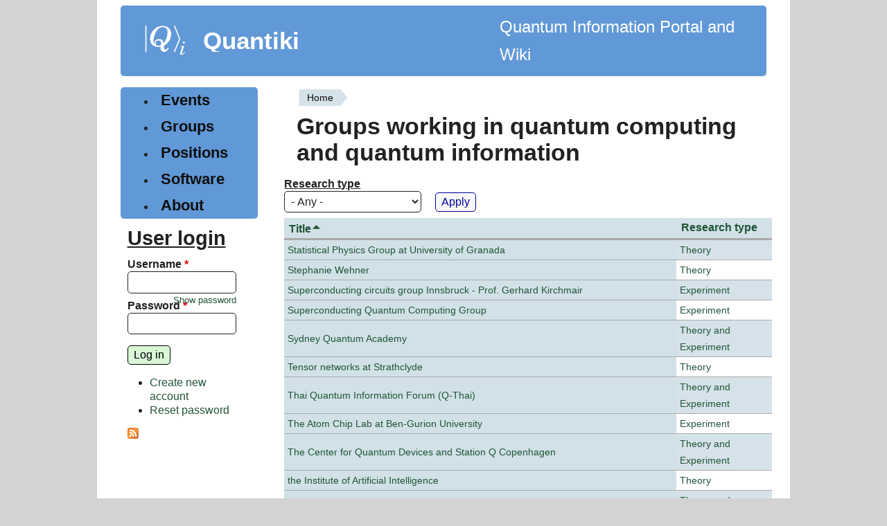

--- FILE ---
content_type: text/html; charset=utf-8
request_url: https://quantiki.org/groups?field_research_type_tid=All&filter0=384&page=29&order=country&sort=asc
body_size: 5118
content:
<!DOCTYPE html>
<html lang="en" dir="ltr" style="--brdr-width: 0px;">
  <head>
    <meta charset="utf-8" />
<link rel="shortcut icon" href="https://quantiki.org/sites/default/files/favicon.ico" type="image/vnd.microsoft.icon" />
<link rel="alternate" type="application/rss+xml" title="Groups working in quantum computing and quantum information" href="https://quantiki.org/groups.xml?field_research_type_tid=All&amp;filter0=384&amp;order=country&amp;sort=asc" />
<meta name="viewport" content="width=device-width, initial-scale=1" />
<meta name="Generator" content="Backdrop CMS 1 (https://backdropcms.org)" />
    <title>Groups working in quantum computing and quantum information | Quantiki</title>
    <link rel="stylesheet" href="https://quantiki.org/sites/default/files/css/css__lqAWp3x2Hjvja0hFaVnWWsu_fS2dm_MXyBeJLFXKP4.css" media="all" />
<link rel="stylesheet" href="https://quantiki.org/sites/default/files/css/css_xaJU72jAuGdwaW-AT8DAVp4DqDeKRUXAJArM-ju9zyk.css" media="all" />
<link rel="stylesheet" href="https://quantiki.org/sites/default/files/css/css_TrW_vz3kmUh1t6_LdbJzqBzF9ayjpJiER_BilXFZtZs.css" media="all" />
<link rel="stylesheet" href="https://quantiki.org/sites/default/files/css/css_B59XdPA2cULwSfeF4a4_zfHGzqDZZ3n1equnxT1wBVY.css" media="all" />
<link rel="stylesheet" href="https://quantiki.org/sites/default/files/css/css_Ud4uG3QEc1T0O3JUVJ4vKIbXqPf7-fLQLZc5zZlHxSo.css" media="all" />
<link rel="stylesheet" href="https://quantiki.org/sites/default/files/css/css_dUcqB_e4rLbCm3Nid6D7uDrfZ_ig7eM6uOvpCEh29BI.css" media="screen" />
<link rel="stylesheet" href="https://quantiki.org/sites/default/files/css/css_mky9E3RoDF6QdRv99dmKnj1TqngpandF_fQlL_Fppmw.css" media="print" />
<link rel="stylesheet" href="https://quantiki.org/sites/default/files/css/css_TeM6djPEz_0xzL3nrRzHAfO4x5JKhWdXOviOitTNZA4.css" media="screen" />
<style media="all">h1,h2,h3,h4,h5{font-family:'Open Sans',Sans-serif;}
.block-system-main-menu a,.leaf a{font-family:'Open Sans',Sans-serif;}
.block-menu-menu-sidebar a{font-family:'Open Sans',Sans-serif;}
th{font-family:'Open Sans',Sans-serif;}
.layout{max-width:1000px;}
.logo{max-width:120px;}
html{font-size:100%;}
</style>
    <script>window.Backdrop = {settings: {"basePath":"\/","pathPrefix":"","drupalCompatibility":true,"ajaxPageState":{"theme":"modoc","theme_token":"SoIJCPgdhE5AcluHSHXNrtjZ42mf7-q1mS0dJH68K0A","css":{"core\/misc\/normalize.css":1,"core\/modules\/system\/css\/system.css":1,"core\/modules\/system\/css\/system.theme.css":1,"core\/modules\/system\/css\/messages.theme.css":1,"core\/modules\/layout\/css\/grid-flexbox.css":1,"modules\/calendar\/css\/calendar_multiday.css":1,"core\/modules\/comment\/css\/comment.css":1,"core\/modules\/date\/css\/date.css":1,"core\/modules\/field\/css\/field.css":1,"core\/modules\/search\/search.theme.css":1,"core\/modules\/user\/css\/user.css":1,"core\/modules\/views\/css\/views.css":1,"core\/layouts\/moscone\/moscone.css":1,"core\/modules\/system\/css\/menu-dropdown.theme.css":1,"core\/modules\/system\/css\/menu-toggle.theme.css":1,"themes\/modoc\/css\/base.css":1,"themes\/modoc\/css\/b-forms.css":1,"themes\/modoc\/css\/contents.css":1,"themes\/modoc\/css\/comments.css":1,"themes\/modoc\/css\/typography.css":1,"themes\/modoc\/css\/fixed-colors.css":1,"themes\/modoc\/css\/colors.css":1,"themes\/modoc\/css\/menus.css":1,"themes\/modoc\/css\/globals.css":1,"themes\/modoc\/css\/maintenance.css":1,"themes\/modoc\/css\/print.css":1,"core\/misc\/opensans\/opensans.css":1,"0":1,"1":1,"2":1,"3":1,"4":1,"5":1,"6":1},"js":{"core\/misc\/jquery.1.12.js":1,"core\/misc\/jquery-extend-3.4.0.js":1,"core\/misc\/jquery-html-prefilter-3.5.0.js":1,"core\/misc\/jquery.once.js":1,"core\/misc\/backdrop.js":1,"core\/modules\/layout\/js\/grid-fallback.js":1,"core\/misc\/form.js":1,"core\/modules\/system\/js\/menus.js":1,"modules\/antibot\/js\/antibot.js":1,"core\/modules\/user\/js\/user.js":1,"core\/misc\/tableheader.js":1,"themes\/modoc\/js\/dynamic-radius.js":1}},"urlIsAjaxTrusted":{"\/groups":true,"\/groups?destination=groups%3Ffield_research_type_tid%3DAll%26filter0%3D384%26page%3D29%26order%3Dcountry%26sort%3Dasc":true},"antibot":{"forms":{"user-login-form":{"action":"\/groups?destination=groups%3Ffield_research_type_tid%3DAll%26filter0%3D384%26page%3D29%26order%3Dcountry%26sort%3Dasc","key":"f136c027a30d002629ff345684bdf50d"}}},"modoc":{"block_border_width":"0px","block_corner_radius":"","button_corner_radius":""}}};</script>
<script src="https://quantiki.org/sites/default/files/js/js_UgJcLDHUwN6-lLnvyUSCmdciWRgQqFzMIs9u1yT7ZMc.js"></script>
<script src="https://quantiki.org/sites/default/files/js/js_C_kchasJfd32ta_Hx065ByVMWqi8ehgDcwzX1Iw1WQA.js"></script>
<script src="https://quantiki.org/sites/default/files/js/js_k6vpHuP6f2Xq5WnYB4bO_cuzSuVFMoAX0EyBQVESnqU.js"></script>
<script src="https://quantiki.org/sites/default/files/js/js_eHGIcUZ7nt-a2pbIm6Q2LeoC0K0JWgqN7SX-dQt_U6c.js"></script>
  </head>
  <body class="page">
    <div class="layout--moscone layout">
  <div id="skip-link">
    <a href="#main-content" class="element-invisible element-focusable">Skip to main content</a>
  </div>

      <header class="l-header" role="banner" aria-label="Site header">
      <div class="l-header-inner container container-fluid">
        <div class="block block-system-header">


  <div class="block-content">
      <a href="/" title="Home" rel="home" class="logo">
    <img src="https://quantiki.org/sites/default/files/quantki-logo.png" alt="Home" />
  </a>

  <div class="name-and-slogan">
                  <div class="site-name"><strong>
          <a href="/" title="Home" rel="home"><span>Quantiki</span></a>
        </strong></div>
          
  </div> 
          <div class="site-slogan">Quantum Information Portal and Wiki</div>
    
  <!-- /#name-and-slogan -->


  </div>
</div>
      </div>
    </header>
  
  <div class="l-wrapper">
    <div class="l-wrapper-inner container container-fluid">

      
      <div class="l-page-title">
        <a id="main-content"></a>
                              </div>

      
      
      
      <div class="l-middle row">
        <main class="l-content col-md-9 col-md-push-3" role="main" aria-label="Main content">
          <div class="block block-system-breadcrumb">


  <div class="block-content">
    <nav role="navigation" class="breadcrumb"><h2 class="element-invisible">You are here</h2><ol><li><a href="/">Home</a></li></ol></nav>  </div>
</div>
<div class="block block-system-title">


  <div class="block-content">
    
  <h1 class="page-title">Groups working in quantum computing and quantum information</h1>


  </div>
</div>
<div class="view view-groups view-id-groups view-display-id-page view-dom-id-897d4f7838ea8344d103f5a5c6e67a16">
        
      <div class="view-filters">
      <form class="views-exposed-form" action="/groups" method="get" id="views-exposed-form-groups-page" accept-charset="UTF-8"><div><div class="views-exposed-form">
  <div class="views-exposed-widgets clearfix">
          <div id="edit-field-research-type-tid-wrapper" class="views-exposed-widget views-widget-filter-field_research_type_tid">
                  <label for="edit-field-research-type-tid">
            Research type          </label>
                        <div class="views-widget">
          <div class="form-item form-type-select form-item-field-research-type-tid">
 <select id="edit-field-research-type-tid" name="field_research_type_tid" class="form-select"><option value="All" selected="selected">- Any -</option><option value="623">Experiment</option><option value="621">Theory</option><option value="622">Theory and Experiment</option></select>
</div>
        </div>
              </div>
                    <div class="views-exposed-widget views-submit-button">
      <input type="submit" id="edit-submit-groups" name="" value="Apply" class="form-submit" />    </div>
      </div>
</div>
</div></form>    </div>
  
  
      <div class="view-content">
      <table class="views-table sticky-enabled cols-2">
         <thead>
      <tr>
                  <th class="views-field views-field-title active active"  scope="col">
            <a href="/groups?destination=groups%3Famp%253Bfilter0%3DTheory%26amp%253Bfilter1%3D%252A%252AALL%252A%252A%26amp%253Border%3Dtitle%26amp%253Bpage%3D5%26amp%253Bsort%3Dasc%26field_research_type_tid%3DAll%26order%3Dfield_research_type%26page%3D23%26sort%3Dasc&amp;field_research_type_tid=All&amp;page=29&amp;order=title&amp;sort=desc" title="sort by Title" class="active" aria-current="page">Title<svg xmlns="http://www.w3.org/2000/svg" viewbox="0 0 256 256" fill="currentColor" width="15" height="15" class="icon icon--caret-up-fill"><title>sort descending</title><path d="M215.39,163.06A8,8,0,0,1,208,168H48a8,8,0,0,1-5.66-13.66l80-80a8,8,0,0,1,11.32,0l80,80A8,8,0,0,1,215.39,163.06Z"/></svg></a>          </th>
                  <th class="views-field views-field-field-research-type"  scope="col">
            <a href="/groups?destination=groups%3Famp%253Bfilter0%3DTheory%26amp%253Bfilter1%3D%252A%252AALL%252A%252A%26amp%253Border%3Dtitle%26amp%253Bpage%3D5%26amp%253Bsort%3Dasc%26field_research_type_tid%3DAll%26order%3Dfield_research_type%26page%3D23%26sort%3Dasc&amp;field_research_type_tid=All&amp;page=29&amp;order=field_research_type&amp;sort=asc" title="sort by Research type" class="active" aria-current="page">Research type</a>          </th>
              </tr>
    </thead>
    <tbody>
          <tr class="odd first">
                  <td class="views-field views-field-title active" >
            <a href="/research-group/statistical-physics-group-university-granada">Statistical Physics Group at University of Granada</a>          </td>
                  <td class="views-field views-field-field-research-type" >
            <a href="/research-type/theory">Theory</a>          </td>
              </tr>
          <tr class="even">
                  <td class="views-field views-field-title active" >
            <a href="/group/stephanie-wehner">Stephanie Wehner</a>          </td>
                  <td class="views-field views-field-field-research-type" >
            <a href="/research-type/theory">Theory</a>          </td>
              </tr>
          <tr class="odd">
                  <td class="views-field views-field-title active" >
            <a href="/research-group/superconducting-circuits-group-innsbruck-prof-gerhard-kirchmair">Superconducting circuits group Innsbruck - Prof. Gerhard Kirchmair</a>          </td>
                  <td class="views-field views-field-field-research-type" >
            <a href="/research-type/experiment">Experiment</a>          </td>
              </tr>
          <tr class="even">
                  <td class="views-field views-field-title active" >
            <a href="/research-group/superconducting-quantum-computing-group">Superconducting Quantum Computing Group</a>          </td>
                  <td class="views-field views-field-field-research-type" >
            <a href="/research-type/experiment">Experiment</a>          </td>
              </tr>
          <tr class="odd">
                  <td class="views-field views-field-title active" >
            <a href="/research-group/sydney-quantum-academy">Sydney Quantum Academy</a>          </td>
                  <td class="views-field views-field-field-research-type" >
            <a href="/research-type/theory-and-experiment">Theory and Experiment</a>          </td>
              </tr>
          <tr class="even">
                  <td class="views-field views-field-title active" >
            <a href="/research-group/tensor-networks-strathclyde">Tensor networks at Strathclyde</a>          </td>
                  <td class="views-field views-field-field-research-type" >
            <a href="/research-type/theory">Theory</a>          </td>
              </tr>
          <tr class="odd">
                  <td class="views-field views-field-title active" >
            <a href="/research-group/thai-quantum-information-forum-q-thai">Thai Quantum Information Forum (Q-Thai)</a>          </td>
                  <td class="views-field views-field-field-research-type" >
            <a href="/research-type/theory-and-experiment">Theory and Experiment</a>          </td>
              </tr>
          <tr class="even">
                  <td class="views-field views-field-title active" >
            <a href="/research-group/atom-chip-lab-ben-gurion-university">The Atom Chip Lab at Ben-Gurion University</a>          </td>
                  <td class="views-field views-field-field-research-type" >
            <a href="/research-type/experiment">Experiment</a>          </td>
              </tr>
          <tr class="odd">
                  <td class="views-field views-field-title active" >
            <a href="/research-group/center-quantum-devices-and-station-q-copenhagen">The Center for Quantum Devices and Station Q Copenhagen</a>          </td>
                  <td class="views-field views-field-field-research-type" >
            <a href="/research-type/theory-and-experiment">Theory and Experiment</a>          </td>
              </tr>
          <tr class="even">
                  <td class="views-field views-field-title active" >
            <a href="/research-group/institute-artificial-intelligence">the Institute of Artificial Intelligence</a>          </td>
                  <td class="views-field views-field-field-research-type" >
            <a href="/research-type/theory">Theory</a>          </td>
              </tr>
          <tr class="odd">
                  <td class="views-field views-field-title active" >
            <a href="/research-group/qrg">The QRG </a>          </td>
                  <td class="views-field views-field-field-research-type" >
            <a href="/research-type/theory-and-experiment">Theory and Experiment</a>          </td>
              </tr>
          <tr class="even">
                  <td class="views-field views-field-title active" >
            <a href="/research-group/theoretical-and-computational-research-quantum-physics">Theoretical and Computational Research on Quantum Physics</a>          </td>
                  <td class="views-field views-field-field-research-type" >
            <a href="/research-type/theory">Theory</a>          </td>
              </tr>
          <tr class="odd">
                  <td class="views-field views-field-title active" >
            <a href="/group/theoretical-atomic-physics-synthetic-quantum-systems">Theoretical Atomic Physics - Synthetic Quantum Systems</a>          </td>
                  <td class="views-field views-field-field-research-type" >
            <a href="/research-type/theory">Theory</a>          </td>
              </tr>
          <tr class="even">
                  <td class="views-field views-field-title active" >
            <a href="/research-group/theoretical-atomic-molecular-and-optical-physics-group-institute-science-and">Theoretical Atomic, Molecular, and Optical Physics Group (Institute of Science and Technology Austria) </a>          </td>
                  <td class="views-field views-field-field-research-type" >
            <a href="/research-type/theory">Theory</a>          </td>
              </tr>
          <tr class="odd last">
                  <td class="views-field views-field-title active" >
            <a href="/research-group/theoretical-nanooptics-kit">Theoretical Nanooptics (KIT)</a>          </td>
                  <td class="views-field views-field-field-research-type" >
            <a href="/research-type/theory">Theory</a>          </td>
              </tr>
      </tbody>
</table>
    </div>
  
      <h2 class="element-invisible">Pages</h2><div class="item-list"><ul class="pager"><li class="pager-first odd first"><a title="Go to first page" href="/groups?destination=groups%3Famp%253Bfilter0%3DTheory%26amp%253Bfilter1%3D%252A%252AALL%252A%252A%26amp%253Border%3Dtitle%26amp%253Bpage%3D5%26amp%253Bsort%3Dasc%26field_research_type_tid%3DAll%26order%3Dfield_research_type%26page%3D23%26sort%3Dasc&amp;field_research_type_tid=All&amp;order=title&amp;sort=asc">« first</a></li><li class="pager-previous even"><a title="Go to previous page" href="/groups?destination=groups%3Famp%253Bfilter0%3DTheory%26amp%253Bfilter1%3D%252A%252AALL%252A%252A%26amp%253Border%3Dtitle%26amp%253Bpage%3D5%26amp%253Bsort%3Dasc%26field_research_type_tid%3DAll%26order%3Dfield_research_type%26page%3D23%26sort%3Dasc&amp;field_research_type_tid=All&amp;order=title&amp;sort=asc&amp;page=28">‹ previous</a></li><li class="pager-ellipsis odd">…</li><li class="pager-item even"><a title="Go to page 26" href="/groups?destination=groups%3Famp%253Bfilter0%3DTheory%26amp%253Bfilter1%3D%252A%252AALL%252A%252A%26amp%253Border%3Dtitle%26amp%253Bpage%3D5%26amp%253Bsort%3Dasc%26field_research_type_tid%3DAll%26order%3Dfield_research_type%26page%3D23%26sort%3Dasc&amp;field_research_type_tid=All&amp;order=title&amp;sort=asc&amp;page=25">26</a></li><li class="pager-item odd"><a title="Go to page 27" href="/groups?destination=groups%3Famp%253Bfilter0%3DTheory%26amp%253Bfilter1%3D%252A%252AALL%252A%252A%26amp%253Border%3Dtitle%26amp%253Bpage%3D5%26amp%253Bsort%3Dasc%26field_research_type_tid%3DAll%26order%3Dfield_research_type%26page%3D23%26sort%3Dasc&amp;field_research_type_tid=All&amp;order=title&amp;sort=asc&amp;page=26">27</a></li><li class="pager-item even"><a title="Go to page 28" href="/groups?destination=groups%3Famp%253Bfilter0%3DTheory%26amp%253Bfilter1%3D%252A%252AALL%252A%252A%26amp%253Border%3Dtitle%26amp%253Bpage%3D5%26amp%253Bsort%3Dasc%26field_research_type_tid%3DAll%26order%3Dfield_research_type%26page%3D23%26sort%3Dasc&amp;field_research_type_tid=All&amp;order=title&amp;sort=asc&amp;page=27">28</a></li><li class="pager-item odd"><a title="Go to page 29" href="/groups?destination=groups%3Famp%253Bfilter0%3DTheory%26amp%253Bfilter1%3D%252A%252AALL%252A%252A%26amp%253Border%3Dtitle%26amp%253Bpage%3D5%26amp%253Bsort%3Dasc%26field_research_type_tid%3DAll%26order%3Dfield_research_type%26page%3D23%26sort%3Dasc&amp;field_research_type_tid=All&amp;order=title&amp;sort=asc&amp;page=28">29</a></li><li class="pager-current even">30</li><li class="pager-item odd"><a title="Go to page 31" href="/groups?destination=groups%3Famp%253Bfilter0%3DTheory%26amp%253Bfilter1%3D%252A%252AALL%252A%252A%26amp%253Border%3Dtitle%26amp%253Bpage%3D5%26amp%253Bsort%3Dasc%26field_research_type_tid%3DAll%26order%3Dfield_research_type%26page%3D23%26sort%3Dasc&amp;field_research_type_tid=All&amp;order=title&amp;sort=asc&amp;page=30">31</a></li><li class="pager-item even"><a title="Go to page 32" href="/groups?destination=groups%3Famp%253Bfilter0%3DTheory%26amp%253Bfilter1%3D%252A%252AALL%252A%252A%26amp%253Border%3Dtitle%26amp%253Bpage%3D5%26amp%253Bsort%3Dasc%26field_research_type_tid%3DAll%26order%3Dfield_research_type%26page%3D23%26sort%3Dasc&amp;field_research_type_tid=All&amp;order=title&amp;sort=asc&amp;page=31">32</a></li><li class="pager-item odd"><a title="Go to page 33" href="/groups?destination=groups%3Famp%253Bfilter0%3DTheory%26amp%253Bfilter1%3D%252A%252AALL%252A%252A%26amp%253Border%3Dtitle%26amp%253Bpage%3D5%26amp%253Bsort%3Dasc%26field_research_type_tid%3DAll%26order%3Dfield_research_type%26page%3D23%26sort%3Dasc&amp;field_research_type_tid=All&amp;order=title&amp;sort=asc&amp;page=32">33</a></li><li class="pager-item even"><a title="Go to page 34" href="/groups?destination=groups%3Famp%253Bfilter0%3DTheory%26amp%253Bfilter1%3D%252A%252AALL%252A%252A%26amp%253Border%3Dtitle%26amp%253Bpage%3D5%26amp%253Bsort%3Dasc%26field_research_type_tid%3DAll%26order%3Dfield_research_type%26page%3D23%26sort%3Dasc&amp;field_research_type_tid=All&amp;order=title&amp;sort=asc&amp;page=33">34</a></li><li class="pager-next odd"><a title="Go to next page" href="/groups?destination=groups%3Famp%253Bfilter0%3DTheory%26amp%253Bfilter1%3D%252A%252AALL%252A%252A%26amp%253Border%3Dtitle%26amp%253Bpage%3D5%26amp%253Bsort%3Dasc%26field_research_type_tid%3DAll%26order%3Dfield_research_type%26page%3D23%26sort%3Dasc&amp;field_research_type_tid=All&amp;order=title&amp;sort=asc&amp;page=30">next ›</a></li><li class="pager-last even last"><a title="Go to last page" href="/groups?destination=groups%3Famp%253Bfilter0%3DTheory%26amp%253Bfilter1%3D%252A%252AALL%252A%252A%26amp%253Border%3Dtitle%26amp%253Bpage%3D5%26amp%253Bsort%3Dasc%26field_research_type_tid%3DAll%26order%3Dfield_research_type%26page%3D23%26sort%3Dasc&amp;field_research_type_tid=All&amp;order=title&amp;sort=asc&amp;page=34">last »</a></li></ul></div>  
  
  
  
  
</div>        </main>
        <div class="l-sidebar l-sidebar-first col-md-3 col-md-pull-9">
          <div class="block block-system-main-menu block-menu" role="navigation">


  <div class="block-content">
    <input id="menu-toggle-state" class="menu-toggle-state element-invisible" type="checkbox" aria-controls="menu-toggle-state" /><label class="menu-toggle-button" for="menu-toggle-state"><span class="menu-toggle-button-icon"></span><span class="menu-toggle-button-text">Menu</span><span class="menu-toggle-assistive-text element-invisible">Toggle menu visibility</span></label><ul class="menu-top-only menu" data-menu-style="top_only" data-clickdown="0" data-collapse="default" data-menu-toggle-id="menu-toggle-state"><li class="first leaf menu-mlid-403"><a href="/calendar-node-field-dates" title="">Events</a></li>
<li class="leaf active-trail menu-mlid-404"><a href="/groups" title="" class="active-trail active" aria-current="page">Groups</a></li>
<li class="leaf menu-mlid-405"><a href="/jobs" title="">Positions</a></li>
<li class="leaf menu-mlid-3551"><a href="/wiki/list-qc-simulators" title="List of quantum software">Software</a></li>
<li class="last collapsed menu-mlid-582"><a href="/about">About</a></li>
</ul>  </div>
</div>
<div class="block block-user-login" role="form">

  <h2 class="block-title">User login</h2>

  <div class="block-content">
    <noscript>
  <style>form.antibot { display: none !important; }</style>
  <div class="antibot-no-js antibot-message antibot-message-warning messages warning">
    You must have JavaScript enabled to use this form.  </div>
</noscript>
<form class="user-login-block antibot" action="/antibot" method="post" id="user-login-form" accept-charset="UTF-8"><div><input type="hidden" name="form_build_id" value="form-BJAA63hWnETZepZpygo-B4MxEYsuEcmh3CVoreQpHYc" />
<input type="hidden" name="form_id" value="user_login_block" />
<input type="hidden" name="antibot_key" value="" />
<div class="form-item form-type-textfield form-item-name">
  <label for="edit-name">Username <abbr class="form-required" title="This field is required.">*</abbr></label>
 <input autocapitalize="none" autocorrect="off" spellcheck="false" type="text" id="edit-name" name="name" value="" size="15" maxlength="60" class="form-text required" />
</div>
<div class="form-item form-type-password form-item-pass">
  <label for="edit-pass">Password <abbr class="form-required" title="This field is required.">*</abbr></label>
 <input data-password-toggle="{&quot;toggleShowTitle&quot;:&quot;Show password&quot;,&quot;toggleHideTitle&quot;:&quot;Hide password&quot;,&quot;toggleDefault&quot;:&quot;hide&quot;}" type="password" spellcheck="false" id="edit-pass" name="pass" size="15" maxlength="128" class="form-text required" />
</div>
<div class="form-actions" id="edit-actions"><input class="button-primary form-submit" type="submit" id="edit-submit" name="op" value="Log in" /></div><div class="item-list"><ul><li class="odd first"><a href="/user/register" title="Create a new user account.">Create new account</a></li><li class="even last"><a href="/user/password" title="Reset password via one-time login link.">Reset password</a></li></ul></div></div></form>  </div>
</div>
<div class="block block-node-syndicate">


  <div class="block-content">
    <a href="/rss.xml" class="feed-icon" title="Subscribe to Subscribe to promoted content"><img src="https://quantiki.org/core/misc/feed.png" width="16" height="16" alt="Subscribe to Subscribe to promoted content" /></a>  </div>
</div>
        </div>
      </div><!-- /.l-middle -->

      
    </div><!-- /.l-wrapper-inner -->
  </div><!-- /.l-wrapper -->

      <footer class="l-footer">
      <div class="l-footer-inner container container-fluid">
        <div class="block block-block-quantiki-footer-info">


  <div class="block-content">
    <p>&copy; 2007-2026 Quantiki team and contributors</p>
  </div>
</div>
      </div>
    </footer>
  </div><!-- /.layout--moscone -->
          </body>
</html>
